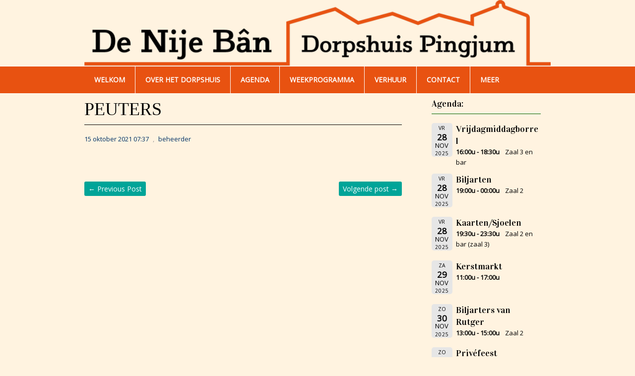

--- FILE ---
content_type: text/html; charset=UTF-8
request_url: https://www.dorpshuispingjum.nl/agenda/peuters-29/
body_size: 7794
content:
<!DOCTYPE html PUBLIC "-//W3C//DTD XHTML 1.0 Transitional//EN" "http://www.w3.org/TR/xhtml1/DTD/xhtml1-transitional.dtd">
<html xmlns="http://www.w3.org/1999/xhtml" lang="nl-NL">
<head profile="http://gmpg.org/xfn/11">
<meta http-equiv="Content-Type" content="text/html; charset=UTF-8" />
<title>Peuters | Dorpshuis Pingjum</title>
<link rel="stylesheet" href="https://usercontent.one/wp/www.dorpshuispingjum.nl/wp-content/themes/dorpshuis/style.css?media=1761382937" type="text/css" media="all" />
<link rel="pingback" href="https://www.dorpshuispingjum.nl/xmlrpc.php" />
<meta name='robots' content='max-image-preview:large' />
	<style>img:is([sizes="auto" i], [sizes^="auto," i]) { contain-intrinsic-size: 3000px 1500px }</style>
	<link rel='dns-prefetch' href='//fonts.googleapis.com' />
<link rel="alternate" type="application/rss+xml" title="Dorpshuis Pingjum &raquo; feed" href="https://www.dorpshuispingjum.nl/feed/" />
<link rel="alternate" type="application/rss+xml" title="Dorpshuis Pingjum &raquo; reacties feed" href="https://www.dorpshuispingjum.nl/comments/feed/" />
<script type="text/javascript">
/* <![CDATA[ */
window._wpemojiSettings = {"baseUrl":"https:\/\/s.w.org\/images\/core\/emoji\/16.0.1\/72x72\/","ext":".png","svgUrl":"https:\/\/s.w.org\/images\/core\/emoji\/16.0.1\/svg\/","svgExt":".svg","source":{"concatemoji":"https:\/\/www.dorpshuispingjum.nl\/wp-includes\/js\/wp-emoji-release.min.js?ver=6.8.3"}};
/*! This file is auto-generated */
!function(s,n){var o,i,e;function c(e){try{var t={supportTests:e,timestamp:(new Date).valueOf()};sessionStorage.setItem(o,JSON.stringify(t))}catch(e){}}function p(e,t,n){e.clearRect(0,0,e.canvas.width,e.canvas.height),e.fillText(t,0,0);var t=new Uint32Array(e.getImageData(0,0,e.canvas.width,e.canvas.height).data),a=(e.clearRect(0,0,e.canvas.width,e.canvas.height),e.fillText(n,0,0),new Uint32Array(e.getImageData(0,0,e.canvas.width,e.canvas.height).data));return t.every(function(e,t){return e===a[t]})}function u(e,t){e.clearRect(0,0,e.canvas.width,e.canvas.height),e.fillText(t,0,0);for(var n=e.getImageData(16,16,1,1),a=0;a<n.data.length;a++)if(0!==n.data[a])return!1;return!0}function f(e,t,n,a){switch(t){case"flag":return n(e,"\ud83c\udff3\ufe0f\u200d\u26a7\ufe0f","\ud83c\udff3\ufe0f\u200b\u26a7\ufe0f")?!1:!n(e,"\ud83c\udde8\ud83c\uddf6","\ud83c\udde8\u200b\ud83c\uddf6")&&!n(e,"\ud83c\udff4\udb40\udc67\udb40\udc62\udb40\udc65\udb40\udc6e\udb40\udc67\udb40\udc7f","\ud83c\udff4\u200b\udb40\udc67\u200b\udb40\udc62\u200b\udb40\udc65\u200b\udb40\udc6e\u200b\udb40\udc67\u200b\udb40\udc7f");case"emoji":return!a(e,"\ud83e\udedf")}return!1}function g(e,t,n,a){var r="undefined"!=typeof WorkerGlobalScope&&self instanceof WorkerGlobalScope?new OffscreenCanvas(300,150):s.createElement("canvas"),o=r.getContext("2d",{willReadFrequently:!0}),i=(o.textBaseline="top",o.font="600 32px Arial",{});return e.forEach(function(e){i[e]=t(o,e,n,a)}),i}function t(e){var t=s.createElement("script");t.src=e,t.defer=!0,s.head.appendChild(t)}"undefined"!=typeof Promise&&(o="wpEmojiSettingsSupports",i=["flag","emoji"],n.supports={everything:!0,everythingExceptFlag:!0},e=new Promise(function(e){s.addEventListener("DOMContentLoaded",e,{once:!0})}),new Promise(function(t){var n=function(){try{var e=JSON.parse(sessionStorage.getItem(o));if("object"==typeof e&&"number"==typeof e.timestamp&&(new Date).valueOf()<e.timestamp+604800&&"object"==typeof e.supportTests)return e.supportTests}catch(e){}return null}();if(!n){if("undefined"!=typeof Worker&&"undefined"!=typeof OffscreenCanvas&&"undefined"!=typeof URL&&URL.createObjectURL&&"undefined"!=typeof Blob)try{var e="postMessage("+g.toString()+"("+[JSON.stringify(i),f.toString(),p.toString(),u.toString()].join(",")+"));",a=new Blob([e],{type:"text/javascript"}),r=new Worker(URL.createObjectURL(a),{name:"wpTestEmojiSupports"});return void(r.onmessage=function(e){c(n=e.data),r.terminate(),t(n)})}catch(e){}c(n=g(i,f,p,u))}t(n)}).then(function(e){for(var t in e)n.supports[t]=e[t],n.supports.everything=n.supports.everything&&n.supports[t],"flag"!==t&&(n.supports.everythingExceptFlag=n.supports.everythingExceptFlag&&n.supports[t]);n.supports.everythingExceptFlag=n.supports.everythingExceptFlag&&!n.supports.flag,n.DOMReady=!1,n.readyCallback=function(){n.DOMReady=!0}}).then(function(){return e}).then(function(){var e;n.supports.everything||(n.readyCallback(),(e=n.source||{}).concatemoji?t(e.concatemoji):e.wpemoji&&e.twemoji&&(t(e.twemoji),t(e.wpemoji)))}))}((window,document),window._wpemojiSettings);
/* ]]> */
</script>
<link rel='stylesheet' id='embed-pdf-viewer-css' href='https://usercontent.one/wp/www.dorpshuispingjum.nl/wp-content/plugins/embed-pdf-viewer/css/embed-pdf-viewer.css?ver=2.4.6&media=1761382937' type='text/css' media='screen' />
<style id='wp-emoji-styles-inline-css' type='text/css'>

	img.wp-smiley, img.emoji {
		display: inline !important;
		border: none !important;
		box-shadow: none !important;
		height: 1em !important;
		width: 1em !important;
		margin: 0 0.07em !important;
		vertical-align: -0.1em !important;
		background: none !important;
		padding: 0 !important;
	}
</style>
<link rel='stylesheet' id='wp-block-library-css' href='https://www.dorpshuispingjum.nl/wp-includes/css/dist/block-library/style.min.css?ver=6.8.3' type='text/css' media='all' />
<style id='classic-theme-styles-inline-css' type='text/css'>
/*! This file is auto-generated */
.wp-block-button__link{color:#fff;background-color:#32373c;border-radius:9999px;box-shadow:none;text-decoration:none;padding:calc(.667em + 2px) calc(1.333em + 2px);font-size:1.125em}.wp-block-file__button{background:#32373c;color:#fff;text-decoration:none}
</style>
<link rel='stylesheet' id='gutenberg-pdfjs-css' href='https://usercontent.one/wp/www.dorpshuispingjum.nl/wp-content/plugins/pdfjs-viewer-shortcode/inc/../blocks/dist/style.css?ver=2.2.3&media=1761382937' type='text/css' media='all' />
<style id='pdfemb-pdf-embedder-viewer-style-inline-css' type='text/css'>
.wp-block-pdfemb-pdf-embedder-viewer{max-width:none}

</style>
<style id='global-styles-inline-css' type='text/css'>
:root{--wp--preset--aspect-ratio--square: 1;--wp--preset--aspect-ratio--4-3: 4/3;--wp--preset--aspect-ratio--3-4: 3/4;--wp--preset--aspect-ratio--3-2: 3/2;--wp--preset--aspect-ratio--2-3: 2/3;--wp--preset--aspect-ratio--16-9: 16/9;--wp--preset--aspect-ratio--9-16: 9/16;--wp--preset--color--black: #000000;--wp--preset--color--cyan-bluish-gray: #abb8c3;--wp--preset--color--white: #ffffff;--wp--preset--color--pale-pink: #f78da7;--wp--preset--color--vivid-red: #cf2e2e;--wp--preset--color--luminous-vivid-orange: #ff6900;--wp--preset--color--luminous-vivid-amber: #fcb900;--wp--preset--color--light-green-cyan: #7bdcb5;--wp--preset--color--vivid-green-cyan: #00d084;--wp--preset--color--pale-cyan-blue: #8ed1fc;--wp--preset--color--vivid-cyan-blue: #0693e3;--wp--preset--color--vivid-purple: #9b51e0;--wp--preset--gradient--vivid-cyan-blue-to-vivid-purple: linear-gradient(135deg,rgba(6,147,227,1) 0%,rgb(155,81,224) 100%);--wp--preset--gradient--light-green-cyan-to-vivid-green-cyan: linear-gradient(135deg,rgb(122,220,180) 0%,rgb(0,208,130) 100%);--wp--preset--gradient--luminous-vivid-amber-to-luminous-vivid-orange: linear-gradient(135deg,rgba(252,185,0,1) 0%,rgba(255,105,0,1) 100%);--wp--preset--gradient--luminous-vivid-orange-to-vivid-red: linear-gradient(135deg,rgba(255,105,0,1) 0%,rgb(207,46,46) 100%);--wp--preset--gradient--very-light-gray-to-cyan-bluish-gray: linear-gradient(135deg,rgb(238,238,238) 0%,rgb(169,184,195) 100%);--wp--preset--gradient--cool-to-warm-spectrum: linear-gradient(135deg,rgb(74,234,220) 0%,rgb(151,120,209) 20%,rgb(207,42,186) 40%,rgb(238,44,130) 60%,rgb(251,105,98) 80%,rgb(254,248,76) 100%);--wp--preset--gradient--blush-light-purple: linear-gradient(135deg,rgb(255,206,236) 0%,rgb(152,150,240) 100%);--wp--preset--gradient--blush-bordeaux: linear-gradient(135deg,rgb(254,205,165) 0%,rgb(254,45,45) 50%,rgb(107,0,62) 100%);--wp--preset--gradient--luminous-dusk: linear-gradient(135deg,rgb(255,203,112) 0%,rgb(199,81,192) 50%,rgb(65,88,208) 100%);--wp--preset--gradient--pale-ocean: linear-gradient(135deg,rgb(255,245,203) 0%,rgb(182,227,212) 50%,rgb(51,167,181) 100%);--wp--preset--gradient--electric-grass: linear-gradient(135deg,rgb(202,248,128) 0%,rgb(113,206,126) 100%);--wp--preset--gradient--midnight: linear-gradient(135deg,rgb(2,3,129) 0%,rgb(40,116,252) 100%);--wp--preset--font-size--small: 13px;--wp--preset--font-size--medium: 20px;--wp--preset--font-size--large: 36px;--wp--preset--font-size--x-large: 42px;--wp--preset--spacing--20: 0.44rem;--wp--preset--spacing--30: 0.67rem;--wp--preset--spacing--40: 1rem;--wp--preset--spacing--50: 1.5rem;--wp--preset--spacing--60: 2.25rem;--wp--preset--spacing--70: 3.38rem;--wp--preset--spacing--80: 5.06rem;--wp--preset--shadow--natural: 6px 6px 9px rgba(0, 0, 0, 0.2);--wp--preset--shadow--deep: 12px 12px 50px rgba(0, 0, 0, 0.4);--wp--preset--shadow--sharp: 6px 6px 0px rgba(0, 0, 0, 0.2);--wp--preset--shadow--outlined: 6px 6px 0px -3px rgba(255, 255, 255, 1), 6px 6px rgba(0, 0, 0, 1);--wp--preset--shadow--crisp: 6px 6px 0px rgba(0, 0, 0, 1);}:where(.is-layout-flex){gap: 0.5em;}:where(.is-layout-grid){gap: 0.5em;}body .is-layout-flex{display: flex;}.is-layout-flex{flex-wrap: wrap;align-items: center;}.is-layout-flex > :is(*, div){margin: 0;}body .is-layout-grid{display: grid;}.is-layout-grid > :is(*, div){margin: 0;}:where(.wp-block-columns.is-layout-flex){gap: 2em;}:where(.wp-block-columns.is-layout-grid){gap: 2em;}:where(.wp-block-post-template.is-layout-flex){gap: 1.25em;}:where(.wp-block-post-template.is-layout-grid){gap: 1.25em;}.has-black-color{color: var(--wp--preset--color--black) !important;}.has-cyan-bluish-gray-color{color: var(--wp--preset--color--cyan-bluish-gray) !important;}.has-white-color{color: var(--wp--preset--color--white) !important;}.has-pale-pink-color{color: var(--wp--preset--color--pale-pink) !important;}.has-vivid-red-color{color: var(--wp--preset--color--vivid-red) !important;}.has-luminous-vivid-orange-color{color: var(--wp--preset--color--luminous-vivid-orange) !important;}.has-luminous-vivid-amber-color{color: var(--wp--preset--color--luminous-vivid-amber) !important;}.has-light-green-cyan-color{color: var(--wp--preset--color--light-green-cyan) !important;}.has-vivid-green-cyan-color{color: var(--wp--preset--color--vivid-green-cyan) !important;}.has-pale-cyan-blue-color{color: var(--wp--preset--color--pale-cyan-blue) !important;}.has-vivid-cyan-blue-color{color: var(--wp--preset--color--vivid-cyan-blue) !important;}.has-vivid-purple-color{color: var(--wp--preset--color--vivid-purple) !important;}.has-black-background-color{background-color: var(--wp--preset--color--black) !important;}.has-cyan-bluish-gray-background-color{background-color: var(--wp--preset--color--cyan-bluish-gray) !important;}.has-white-background-color{background-color: var(--wp--preset--color--white) !important;}.has-pale-pink-background-color{background-color: var(--wp--preset--color--pale-pink) !important;}.has-vivid-red-background-color{background-color: var(--wp--preset--color--vivid-red) !important;}.has-luminous-vivid-orange-background-color{background-color: var(--wp--preset--color--luminous-vivid-orange) !important;}.has-luminous-vivid-amber-background-color{background-color: var(--wp--preset--color--luminous-vivid-amber) !important;}.has-light-green-cyan-background-color{background-color: var(--wp--preset--color--light-green-cyan) !important;}.has-vivid-green-cyan-background-color{background-color: var(--wp--preset--color--vivid-green-cyan) !important;}.has-pale-cyan-blue-background-color{background-color: var(--wp--preset--color--pale-cyan-blue) !important;}.has-vivid-cyan-blue-background-color{background-color: var(--wp--preset--color--vivid-cyan-blue) !important;}.has-vivid-purple-background-color{background-color: var(--wp--preset--color--vivid-purple) !important;}.has-black-border-color{border-color: var(--wp--preset--color--black) !important;}.has-cyan-bluish-gray-border-color{border-color: var(--wp--preset--color--cyan-bluish-gray) !important;}.has-white-border-color{border-color: var(--wp--preset--color--white) !important;}.has-pale-pink-border-color{border-color: var(--wp--preset--color--pale-pink) !important;}.has-vivid-red-border-color{border-color: var(--wp--preset--color--vivid-red) !important;}.has-luminous-vivid-orange-border-color{border-color: var(--wp--preset--color--luminous-vivid-orange) !important;}.has-luminous-vivid-amber-border-color{border-color: var(--wp--preset--color--luminous-vivid-amber) !important;}.has-light-green-cyan-border-color{border-color: var(--wp--preset--color--light-green-cyan) !important;}.has-vivid-green-cyan-border-color{border-color: var(--wp--preset--color--vivid-green-cyan) !important;}.has-pale-cyan-blue-border-color{border-color: var(--wp--preset--color--pale-cyan-blue) !important;}.has-vivid-cyan-blue-border-color{border-color: var(--wp--preset--color--vivid-cyan-blue) !important;}.has-vivid-purple-border-color{border-color: var(--wp--preset--color--vivid-purple) !important;}.has-vivid-cyan-blue-to-vivid-purple-gradient-background{background: var(--wp--preset--gradient--vivid-cyan-blue-to-vivid-purple) !important;}.has-light-green-cyan-to-vivid-green-cyan-gradient-background{background: var(--wp--preset--gradient--light-green-cyan-to-vivid-green-cyan) !important;}.has-luminous-vivid-amber-to-luminous-vivid-orange-gradient-background{background: var(--wp--preset--gradient--luminous-vivid-amber-to-luminous-vivid-orange) !important;}.has-luminous-vivid-orange-to-vivid-red-gradient-background{background: var(--wp--preset--gradient--luminous-vivid-orange-to-vivid-red) !important;}.has-very-light-gray-to-cyan-bluish-gray-gradient-background{background: var(--wp--preset--gradient--very-light-gray-to-cyan-bluish-gray) !important;}.has-cool-to-warm-spectrum-gradient-background{background: var(--wp--preset--gradient--cool-to-warm-spectrum) !important;}.has-blush-light-purple-gradient-background{background: var(--wp--preset--gradient--blush-light-purple) !important;}.has-blush-bordeaux-gradient-background{background: var(--wp--preset--gradient--blush-bordeaux) !important;}.has-luminous-dusk-gradient-background{background: var(--wp--preset--gradient--luminous-dusk) !important;}.has-pale-ocean-gradient-background{background: var(--wp--preset--gradient--pale-ocean) !important;}.has-electric-grass-gradient-background{background: var(--wp--preset--gradient--electric-grass) !important;}.has-midnight-gradient-background{background: var(--wp--preset--gradient--midnight) !important;}.has-small-font-size{font-size: var(--wp--preset--font-size--small) !important;}.has-medium-font-size{font-size: var(--wp--preset--font-size--medium) !important;}.has-large-font-size{font-size: var(--wp--preset--font-size--large) !important;}.has-x-large-font-size{font-size: var(--wp--preset--font-size--x-large) !important;}
:where(.wp-block-post-template.is-layout-flex){gap: 1.25em;}:where(.wp-block-post-template.is-layout-grid){gap: 1.25em;}
:where(.wp-block-columns.is-layout-flex){gap: 2em;}:where(.wp-block-columns.is-layout-grid){gap: 2em;}
:root :where(.wp-block-pullquote){font-size: 1.5em;line-height: 1.6;}
</style>
<link rel='stylesheet' id='vortex-css-960-css' href='https://usercontent.one/wp/www.dorpshuispingjum.nl/wp-content/themes/vortex/lib/css/960.css?ver=6.8.3&media=1761382937' type='text/css' media='all' />
<link rel='stylesheet' id='vortex-google-fonts-css' href='https://fonts.googleapis.com/css?family=Open+Sans%7CVidaloka&#038;ver=6.8.3' type='text/css' media='all' />
<link rel='stylesheet' id='tablepress-default-css' href='https://usercontent.one/wp/www.dorpshuispingjum.nl/wp-content/plugins/tablepress/css/build/default.css?ver=3.2.5&media=1761382937' type='text/css' media='all' />
<link rel='stylesheet' id='event-list-css' href='https://usercontent.one/wp/www.dorpshuispingjum.nl/wp-content/plugins/event-list/includes/css/event-list.css?ver=1.0&media=1761382937' type='text/css' media='all' />
<script type="text/javascript" id="jquery-core-js-extra">
/* <![CDATA[ */
var SDT_DATA = {"ajaxurl":"https:\/\/www.dorpshuispingjum.nl\/wp-admin\/admin-ajax.php","siteUrl":"https:\/\/www.dorpshuispingjum.nl\/","pluginsUrl":"https:\/\/www.dorpshuispingjum.nl\/wp-content\/plugins","isAdmin":""};
/* ]]> */
</script>
<script type="text/javascript" src="https://www.dorpshuispingjum.nl/wp-includes/js/jquery/jquery.min.js?ver=3.7.1" id="jquery-core-js"></script>
<script type="text/javascript" src="https://www.dorpshuispingjum.nl/wp-includes/js/jquery/jquery-migrate.min.js?ver=3.4.1" id="jquery-migrate-js"></script>
<script type="text/javascript" src="https://www.dorpshuispingjum.nl/wp-includes/js/tinymce/tinymce.min.js?ver=49110-20250317" id="wp-tinymce-root-js"></script>
<script type="text/javascript" src="https://www.dorpshuispingjum.nl/wp-includes/js/tinymce/plugins/compat3x/plugin.min.js?ver=49110-20250317" id="wp-tinymce-js"></script>
<link rel="https://api.w.org/" href="https://www.dorpshuispingjum.nl/wp-json/" /><link rel="EditURI" type="application/rsd+xml" title="RSD" href="https://www.dorpshuispingjum.nl/xmlrpc.php?rsd" />
<meta name="generator" content="WordPress 6.8.3" />
<link rel="canonical" href="https://www.dorpshuispingjum.nl/agenda/peuters-29/" />
<link rel='shortlink' href='https://www.dorpshuispingjum.nl/?p=1664' />
<link rel="alternate" title="oEmbed (JSON)" type="application/json+oembed" href="https://www.dorpshuispingjum.nl/wp-json/oembed/1.0/embed?url=https%3A%2F%2Fwww.dorpshuispingjum.nl%2Fagenda%2Fpeuters-29%2F" />
<link rel="alternate" title="oEmbed (XML)" type="text/xml+oembed" href="https://www.dorpshuispingjum.nl/wp-json/oembed/1.0/embed?url=https%3A%2F%2Fwww.dorpshuispingjum.nl%2Fagenda%2Fpeuters-29%2F&#038;format=xml" />
<style>[class*=" icon-oc-"],[class^=icon-oc-]{speak:none;font-style:normal;font-weight:400;font-variant:normal;text-transform:none;line-height:1;-webkit-font-smoothing:antialiased;-moz-osx-font-smoothing:grayscale}.icon-oc-one-com-white-32px-fill:before{content:"901"}.icon-oc-one-com:before{content:"900"}#one-com-icon,.toplevel_page_onecom-wp .wp-menu-image{speak:none;display:flex;align-items:center;justify-content:center;text-transform:none;line-height:1;-webkit-font-smoothing:antialiased;-moz-osx-font-smoothing:grayscale}.onecom-wp-admin-bar-item>a,.toplevel_page_onecom-wp>.wp-menu-name{font-size:16px;font-weight:400;line-height:1}.toplevel_page_onecom-wp>.wp-menu-name img{width:69px;height:9px;}.wp-submenu-wrap.wp-submenu>.wp-submenu-head>img{width:88px;height:auto}.onecom-wp-admin-bar-item>a img{height:7px!important}.onecom-wp-admin-bar-item>a img,.toplevel_page_onecom-wp>.wp-menu-name img{opacity:.8}.onecom-wp-admin-bar-item.hover>a img,.toplevel_page_onecom-wp.wp-has-current-submenu>.wp-menu-name img,li.opensub>a.toplevel_page_onecom-wp>.wp-menu-name img{opacity:1}#one-com-icon:before,.onecom-wp-admin-bar-item>a:before,.toplevel_page_onecom-wp>.wp-menu-image:before{content:'';position:static!important;background-color:rgba(240,245,250,.4);border-radius:102px;width:18px;height:18px;padding:0!important}.onecom-wp-admin-bar-item>a:before{width:14px;height:14px}.onecom-wp-admin-bar-item.hover>a:before,.toplevel_page_onecom-wp.opensub>a>.wp-menu-image:before,.toplevel_page_onecom-wp.wp-has-current-submenu>.wp-menu-image:before{background-color:#76b82a}.onecom-wp-admin-bar-item>a{display:inline-flex!important;align-items:center;justify-content:center}#one-com-logo-wrapper{font-size:4em}#one-com-icon{vertical-align:middle}.imagify-welcome{display:none !important;}</style><!-- Analytics by WP Statistics - https://wp-statistics.com -->
<style type="text/css" id="custom-background-css">
body.custom-background { background-color: #fff3e0; }
</style>
	<link rel="icon" href="https://usercontent.one/wp/www.dorpshuispingjum.nl/wp-content/uploads/2023/03/cropped-Flavicon-Dorpshuis-2023-32x32.jpg?media=1761382937" sizes="32x32" />
<link rel="icon" href="https://usercontent.one/wp/www.dorpshuispingjum.nl/wp-content/uploads/2023/03/cropped-Flavicon-Dorpshuis-2023-192x192.jpg?media=1761382937" sizes="192x192" />
<link rel="apple-touch-icon" href="https://usercontent.one/wp/www.dorpshuispingjum.nl/wp-content/uploads/2023/03/cropped-Flavicon-Dorpshuis-2023-180x180.jpg?media=1761382937" />
<meta name="msapplication-TileImage" content="https://usercontent.one/wp/www.dorpshuispingjum.nl/wp-content/uploads/2023/03/cropped-Flavicon-Dorpshuis-2023-270x270.jpg?media=1761382937" />
</head>
<body class="wp-singular el_events-template-default single single-el_events postid-1664 custom-background wp-theme-vortex wp-child-theme-dorpshuis">
<div class="wrapper">  
  <div id="header">  
      
      <div class="container_16 container_header_top clearfix">
        <div class="grid_16">
		  <div id="headimg">

    
  <div id="logo-image">
    <a href="https://www.dorpshuispingjum.nl/"><img src="https://usercontent.one/wp/www.dorpshuispingjum.nl/wp-content/uploads/2023/03/Logo_Dorpshuis-Pingjum-HEADER-website.png?media=1761382937" width="850" height="120" alt="Dorpshuis Pingjum" /></a>
  </div><!-- end of #logo -->
  
  
</div>        </div>
      </div>
      
      <div id="nav">
        <div class="container_16 clearfix">
          <div class="grid_16">
            <div class="menu clearfix"><ul id="menu-menu-2023" class="sf-menu"><li id="menu-item-3689" class="menu-item menu-item-type-custom menu-item-object-custom menu-item-home menu-item-3689"><a href="https://www.dorpshuispingjum.nl/">WELKOM</a></li>
<li id="menu-item-3596" class="menu-item menu-item-type-post_type menu-item-object-page menu-item-3596"><a href="https://www.dorpshuispingjum.nl/over-het-dorpshuis/">Over het dorpshuis</a></li>
<li id="menu-item-3597" class="menu-item menu-item-type-post_type menu-item-object-page menu-item-3597"><a href="https://www.dorpshuispingjum.nl/agenda-2-2/">AGENDA</a></li>
<li id="menu-item-3598" class="menu-item menu-item-type-post_type menu-item-object-page menu-item-3598"><a href="https://www.dorpshuispingjum.nl/vaste-activiteiten/">WEEKPROGRAMMA</a></li>
<li id="menu-item-3599" class="menu-item menu-item-type-post_type menu-item-object-page menu-item-3599"><a href="https://www.dorpshuispingjum.nl/vemogelijkheden/">Verhuur</a></li>
<li id="menu-item-3600" class="menu-item menu-item-type-post_type menu-item-object-page menu-item-3600"><a href="https://www.dorpshuispingjum.nl/contact/">Contact</a></li>
<li id="menu-item-3601" class="menu-item menu-item-type-post_type menu-item-object-page menu-item-3601"><a href="https://www.dorpshuispingjum.nl/meer/">Meer</a></li>
</ul></div>          </div>
        </div>
      </div>      
  
  </div>
<div class="container_16 clearfix">
  
  <div class="grid_11">
    <div id="content">	  
	  
	        
                
          <div id="post-1664" class="post-1664 el_events type-el_events status-publish hentry">
  
  <h1 class="entry-title entry-title-single">Peuters</h1>
  
  <div class="entry-meta">    
	<span class="entry-date" title="15 oktober 2021 07:37"><a href="https://www.dorpshuispingjum.nl/agenda/peuters-29/" title="Peuters" rel="bookmark">15 oktober 2021 07:37</a></span><span class="entry-meta-sep"> , </span><span class="entry-author author vcard"><a href="https://www.dorpshuispingjum.nl/author/admin/" title="by beheerder" rel="author">beheerder</a></span>  </div><!-- .entry-meta -->
  
  <div class="entry-content clearfix">
  	  </div> <!-- end .entry-content -->
  
    
  <div class="entry-meta-bottom">
    </div><!-- .entry-meta -->

</div> <!-- end #post-1664 .post_class -->

 

<div id="comments" class="grid_inside">
  
  
  
  
</div><!-- #comments -->        
              
            
      <div id="loop-nav-singlular-post" class="clearfix">
  <h3 class="assistive-text">Post Navigation</h3>
  <div class="loop-nav-previous grid_6 alpha">
    <a href="https://www.dorpshuispingjum.nl/agenda/peuters-28/" rel="prev"><span class="meta-nav">&larr;</span> Previous Post</a>  </div>
  <div class="loop-nav-next grid_5 omega">
	<a href="https://www.dorpshuispingjum.nl/agenda/peuters-30/" rel="next">Volgende post <span class="meta-nav">&rarr;</span></a>  </div>
</div><!-- end #loop-nav-singular-post -->
    
    </div> <!-- end #content -->
  </div> <!-- end .grid_11 -->
  
  <div class="grid_5">
  <div id="sidebar">
  
	<div id="event_list_widget-5" class="widget widget_event_list_widget widget-widget_event_list_widget clearfix"><div class="widget-wrap widget-inside"><h3 class="widget-title">Agenda:</h3>
				<div class="event-list">
				<ul class="event-list-view">
			 	<li class="event ">
					<div class="event-date single-date"><div class="startdate"><div class="event-weekday">vr</div><div class="event-day">28</div><div class="event-month">nov</div><div class="event-year">2025</div></div></div>
					<div class="event-info single-day"><div class="event-title"><h3>Vrijdagmiddagborrel</h3></div><span class="event-time">16:00u - 18:30u</span><span class="event-location">Zaal 3 en bar</span></div>
				</li>
			 	<li class="event ">
					<div class="event-date single-date"><div class="startdate"><div class="event-weekday">vr</div><div class="event-day">28</div><div class="event-month">nov</div><div class="event-year">2025</div></div></div>
					<div class="event-info single-day"><div class="event-title"><h3>Biljarten</h3></div><span class="event-time">19:00u - 00:00u</span><span class="event-location">Zaal 2</span></div>
				</li>
			 	<li class="event ">
					<div class="event-date single-date"><div class="startdate"><div class="event-weekday">vr</div><div class="event-day">28</div><div class="event-month">nov</div><div class="event-year">2025</div></div></div>
					<div class="event-info single-day"><div class="event-title"><h3>Kaarten/Sjoelen</h3></div><span class="event-time">19:30u - 23:30u</span><span class="event-location">Zaal 2 en bar (zaal 3)</span></div>
				</li>
			 	<li class="event ">
					<div class="event-date single-date"><div class="startdate"><div class="event-weekday">za</div><div class="event-day">29</div><div class="event-month">nov</div><div class="event-year">2025</div></div></div>
					<div class="event-info single-day"><div class="event-title"><h3>Kerstmarkt</h3></div><span class="event-time">11:00u - 17:00u</span></div>
				</li>
			 	<li class="event ">
					<div class="event-date single-date"><div class="startdate"><div class="event-weekday">zo</div><div class="event-day">30</div><div class="event-month">nov</div><div class="event-year">2025</div></div></div>
					<div class="event-info single-day"><div class="event-title"><h3>Biljarters van Rutger</h3></div><span class="event-time">13:00u - 15:00u</span><span class="event-location">Zaal 2</span></div>
				</li>
			 	<li class="event ">
					<div class="event-date single-date"><div class="startdate"><div class="event-weekday">zo</div><div class="event-day">30</div><div class="event-month">nov</div><div class="event-year">2025</div></div></div>
					<div class="event-info single-day"><div class="event-title"><h3>Privéfeest</h3></div><span class="event-time">16:00u - 20:00u</span><span class="event-location">Zaal 2</span></div>
				</li>
			 	<li class="event ">
					<div class="event-date single-date"><div class="startdate"><div class="event-weekday">ma</div><div class="event-day">01</div><div class="event-month">dec</div><div class="event-year">2025</div></div></div>
					<div class="event-info single-day"><div class="event-title"><h3>Spaanse les</h3></div><span class="event-time">14:00u - 16:00u</span><span class="event-location">Zaal 2</span></div>
				</li>
			 	<li class="event ">
					<div class="event-date single-date"><div class="startdate"><div class="event-weekday">ma</div><div class="event-day">01</div><div class="event-month">dec</div><div class="event-year">2025</div></div></div>
					<div class="event-info single-day"><div class="event-title"><h3>Leesclub</h3></div><span class="event-time">20:00u - 22:00u</span><span class="event-location">Zaal 3 (bar)</span></div>
				</li>
			 	<li class="event ">
					<div class="event-date single-date"><div class="startdate"><div class="event-weekday">wo</div><div class="event-day">03</div><div class="event-month">dec</div><div class="event-year">2025</div></div></div>
					<div class="event-info single-day"><div class="event-title"><h3>Eetgroep</h3></div><span class="event-time">16:00u - 21:00u</span><span class="event-location">Zaal 3 (bar) en zaal 2</span></div>
				</li>
			 	<li class="event ">
					<div class="event-date single-date"><div class="startdate"><div class="event-weekday">do</div><div class="event-day">04</div><div class="event-month">dec</div><div class="event-year">2025</div></div></div>
					<div class="event-info single-day"><div class="event-title"><h3>Fryskeles</h3></div><span class="event-time">13:00u - 15:00u</span><span class="event-location">Zaal 2</span></div>
				</li>
			 	<li class="event ">
					<div class="event-date single-date"><div class="startdate"><div class="event-weekday">do</div><div class="event-day">04</div><div class="event-month">dec</div><div class="event-year">2025</div></div></div>
					<div class="event-info single-day"><div class="event-title"><h3>Harmonie</h3></div><span class="event-time">19:30u - 22:00u</span><span class="event-location">Gymzaal</span></div>
				</li>
			 	<li class="event ">
					<div class="event-date single-date"><div class="startdate"><div class="event-weekday">vr</div><div class="event-day">05</div><div class="event-month">dec</div><div class="event-year">2025</div></div></div>
					<div class="event-info single-day"><div class="event-title"><h3>Vrijdagmiddagborrel</h3></div><span class="event-time">16:00u - 18:30u</span><span class="event-location">Zaal 3 en bar</span></div>
				</li>
			 	<li class="event ">
					<div class="event-date single-date"><div class="startdate"><div class="event-weekday">vr</div><div class="event-day">05</div><div class="event-month">dec</div><div class="event-year">2025</div></div></div>
					<div class="event-info single-day"><div class="event-title"><h3>Biljarten</h3></div><span class="event-time">19:00u - 00:00u</span><span class="event-location">Zaal 2</span></div>
				</li>
			 	<li class="event ">
					<div class="event-date single-date"><div class="startdate"><div class="event-weekday">za</div><div class="event-day">06</div><div class="event-month">dec</div><div class="event-year">2025</div></div></div>
					<div class="event-info single-day"><div class="event-title"><h3>- OPTIE -</h3></div><span class="event-time">14:00u - 18:00u</span><span class="event-location">Zaal 2</span></div>
				</li>
			 	<li class="event ">
					<div class="event-date single-date"><div class="startdate"><div class="event-weekday">zo</div><div class="event-day">07</div><div class="event-month">dec</div><div class="event-year">2025</div></div></div>
					<div class="event-info single-day"><div class="event-title"><h3>PingPop</h3></div><span class="event-time">10:00u - 16:00u</span><span class="event-location">Zaal 1 (gymzaal) en zaal 2</span></div>
				</li>
			 	<li class="event ">
					<div class="event-date single-date"><div class="startdate"><div class="event-weekday">ma</div><div class="event-day">08</div><div class="event-month">dec</div><div class="event-year">2025</div></div></div>
					<div class="event-info single-day"><div class="event-title"><h3>Biljarten (besloten)</h3></div><span class="event-time">14:00u - 16:00u</span><span class="event-location">Zaal 2</span></div>
				</li>
			 	<li class="event ">
					<div class="event-date single-date"><div class="startdate"><div class="event-weekday">ma</div><div class="event-day">08</div><div class="event-month">dec</div><div class="event-year">2025</div></div></div>
					<div class="event-info single-day"><div class="event-title"><h3>Halsbânsjongers</h3></div><span class="event-time">19:30u - 21:30u</span><span class="event-location">Zaal 2</span></div>
				</li>
			 	<li class="event ">
					<div class="event-date single-date"><div class="startdate"><div class="event-weekday">wo</div><div class="event-day">10</div><div class="event-month">dec</div><div class="event-year">2025</div></div></div>
					<div class="event-info single-day"><div class="event-title"><h3>Snackmiddag</h3></div><span class="event-time">17:00u - 18:30u</span><span class="event-location">Zaal 3 en bar</span></div>
				</li>
			 	<li class="event ">
					<div class="event-date single-date"><div class="startdate"><div class="event-weekday">wo</div><div class="event-day">10</div><div class="event-month">dec</div><div class="event-year">2025</div></div></div>
					<div class="event-info single-day"><div class="event-title"><h3>Dames- en Herensoos</h3></div><span class="event-time">19:30u - 23:00u</span><span class="event-location">Zaal 3 (bar)</span></div>
				</li>
			 	<li class="event ">
					<div class="event-date single-date"><div class="startdate"><div class="event-weekday">wo</div><div class="event-day">10</div><div class="event-month">dec</div><div class="event-year">2025</div></div></div>
					<div class="event-info single-day"><div class="event-title"><h3>Dames- en Herensoos</h3></div><span class="event-time">19:30u - 23:00u</span><span class="event-location">Zaal 3 (bar)</span></div>
				</li></ul>
				</div></div></div><div id="block-3" class="widget widget_block widget-widget_block clearfix"><div class="widget-wrap widget-inside">
<blockquote class="wp-block-quote is-layout-flow wp-block-quote-is-layout-flow">
<p></p>
</blockquote>
</div></div>  
  </div> <!-- end #sidebar -->
</div>  <!-- end .grid_5 -->
</div> <!-- end .container_16 -->
  
  <div id="footer">
    <div class="container_16">
      <div class="grid_5">
  Copyright 2019 - <a href="http://www.dorpshuispingjum.nl/">Dorpshuis Pingjum</a></div>
<div class="grid_11">
  Vortex Theme by <a href="http://wpvortex.com/" title="WPVortex">WPVortex</a> &sdot; <a href="http://wordpress.org/" title="WordPress">WordPress</a>
</div>
    </div>
  </div>

</div> <!-- end .wrapper -->
<script type="speculationrules">
{"prefetch":[{"source":"document","where":{"and":[{"href_matches":"\/*"},{"not":{"href_matches":["\/wp-*.php","\/wp-admin\/*","\/wp-content\/uploads\/*","\/wp-content\/*","\/wp-content\/plugins\/*","\/wp-content\/themes\/dorpshuis\/*","\/wp-content\/themes\/vortex\/*","\/*\\?(.+)"]}},{"not":{"selector_matches":"a[rel~=\"nofollow\"]"}},{"not":{"selector_matches":".no-prefetch, .no-prefetch a"}}]},"eagerness":"conservative"}]}
</script>

<script type="text/javascript" src="https://usercontent.one/wp/www.dorpshuispingjum.nl/wp-content/plugins/data-tables-generator-by-supsystic/app/assets/js/dtgsnonce.js?ver=0.01&media=1761382937" id="dtgs_nonce_frontend-js"></script>
<script type="text/javascript" id="dtgs_nonce_frontend-js-after">
/* <![CDATA[ */
var DTGS_NONCE_FRONTEND = "2efb5dc314"
/* ]]> */
</script>
<script type="text/javascript" src="https://usercontent.one/wp/www.dorpshuispingjum.nl/wp-content/themes/vortex/lib/js/superfish/superfish-combine.min.js?ver=1.5.9&media=1761382937" id="vortex-js-superfish-js"></script>
<script type="text/javascript" src="https://usercontent.one/wp/www.dorpshuispingjum.nl/wp-content/themes/vortex/lib/js/common.js?ver=1.0&media=1761382937" id="vortex-js-common-js"></script>
<script type="text/javascript" id="wp-statistics-tracker-js-extra">
/* <![CDATA[ */
var WP_Statistics_Tracker_Object = {"requestUrl":"https:\/\/www.dorpshuispingjum.nl\/wp-json\/wp-statistics\/v2","ajaxUrl":"https:\/\/www.dorpshuispingjum.nl\/wp-admin\/admin-ajax.php","hitParams":{"wp_statistics_hit":1,"source_type":"post_type_el_events","source_id":1664,"search_query":"","signature":"41ec813249f2d5f8374fb30ce3a59253","endpoint":"hit"},"onlineParams":{"wp_statistics_hit":1,"source_type":"post_type_el_events","source_id":1664,"search_query":"","signature":"41ec813249f2d5f8374fb30ce3a59253","endpoint":"online"},"option":{"userOnline":"1","dntEnabled":"","bypassAdBlockers":"","consentIntegration":{"name":null,"status":[]},"isPreview":false,"trackAnonymously":false,"isWpConsentApiActive":false,"consentLevel":""},"jsCheckTime":"60000","isLegacyEventLoaded":"","customEventAjaxUrl":"https:\/\/www.dorpshuispingjum.nl\/wp-admin\/admin-ajax.php?action=wp_statistics_custom_event&nonce=5e33bb7cbb"};
/* ]]> */
</script>
<script type="text/javascript" src="https://usercontent.one/wp/www.dorpshuispingjum.nl/wp-content/plugins/wp-statistics/assets/js/tracker.js?ver=14.15.6&media=1761382937" id="wp-statistics-tracker-js"></script>
<script id="ocvars">var ocSiteMeta = {plugins: {"a3e4aa5d9179da09d8af9b6802f861a8": 1,"2c9812363c3c947e61f043af3c9852d0": 1,"b904efd4c2b650207df23db3e5b40c86": 1,"a3fe9dc9824eccbd72b7e5263258ab2c": 1}}</script></body>
</html>

--- FILE ---
content_type: text/css
request_url: https://usercontent.one/wp/www.dorpshuispingjum.nl/wp-content/themes/dorpshuis/style.css?media=1761382937
body_size: 222
content:
/*
Theme Name:     dorpshuis
Description:    Child theme for the vortex theme
Author:         y7sze0
Template:       vortex
	
(optional values you can add: Theme URI, Author URI, Version)
*/

@import url("../vortex/style.css");

#nav {
	width: 100;
	border-top: solid 1px #fff;
	background: #e85211;
	border-bottom: solid 1px #fff;
}

.menu ul li {
  	background: #e85211;
}

body {
	color: #000;
}

h1, h2, h3, h4, h5, h6 {
	color: #000;
}

.entry-title {
	color: #000;
	border-bottom: solid 1px #000;
    	font-family: math;
}

.entry-title a:focus, .entry-title a:hover {
	color: #000;
}

.menu ul a {
	color: #fff;
	font-weight: bolder;
}

.menu ul a:focus, .menu ul a:hover, .menu ul a:active {
	color: #fff;
}

.menu ul a:visited {
	color: #eaeaea;
}

--- FILE ---
content_type: text/css
request_url: https://usercontent.one/wp/www.dorpshuispingjum.nl/wp-content/plugins/event-list/includes/css/event-list.css?ver=1.0&media=1761382937
body_size: 679
content:
ul.event-list-view, ul.single-event-view {
	list-style: none !important;
	margin: 1.5em 0 2em 0;
	padding: 0;
}

li.event {
	clear: both;
	margin: 0 0.5em 1.5em 0.5em;
}

.event-date {
	float: left;
	margin: 0 0.4em 1.5em 0;
}

.event-list .multi-date {
	background: url(../images/date-separator.png) center no-repeat;
}

.event-list .startdate, .event-list .enddate {
	text-align: center;
	width: 3.2em;
	border-radius: 5px;
	background-color: rgb(230,230,230);
}

.event-list .startdate {
	float: left;
}

.event-list .enddate {
	margin-left: 3.8em;
}

.event-weekday {
	font-size: 0.8em;
	text-transform: uppercase;
}

.event-day {
	font-size: 1.3em;
	font-weight: bold;
	line-height: 1em;
	margin-bottom: -0.2em;
}

.event-month {
	text-transform: uppercase;
	font-size: 1.0em;
	line-height: 1em;
	padding: 0.4em 0;
}

.event-year {
	font-size: 0.8em;
	line-height: 0.8em;
	letter-spacing: 0.1em;
	padding-bottom: 0.3em;
}

.event-info {
	display: block !important;
}

.multi-day {
	margin: 0 0 0 7.5em;
}

.single-day {
	margin: 0 0 0 3.8em;
}

.event-title h3 {
	clear: none;
	margin: 0 !important;
	padding: 0;
}

.event-time {
	font-weight: bold;
	padding-right: 0.8em;
}

.event-cat {
	font-size: 0.95em;
}

.event-content, .event-excerpt {
	font-size: 0.9em;
}

div.feed {
	display: block;
	clear: both;
}

div.feed a {
	padding: 0.65rem 0.45rem 0.45rem 0.3rem;
	color: #ffffff;
	text-decoration: none;
}

div.feed a span {
	padding-right: 0.05em;
	font-size: 0.95rem;
	vertical-align: middle;
}

a.el-rss {
	background-color: #e98300;
}

a.el-ical {
	background-color: #820000;
}

div.filterbar, div.filterbar div {
	clear: both;
	margin: 1em 0;
	vertical-align: middle;
}

div.filterbar select.dropdown, div.filterbar ul.hlist, div.filterbar a.link {
	margin: 0 3px;
	vertical-align: middle;
}

div.filterbar ul.hlist li {
	float: left;
	list-style: none;
	margin: 0;
}

div.filterbar ul.hlist li + li:before {
	content: "|";
	padding: 0 1px;
}

div.el-hidden {
	display: none;
}

.el-text-align-left {
	text-align: left;
}

.el-text-align-center {
	text-align: center;
}

.el-text-align-right {
	text-align: right;
}

.el-error {
	text-align: center;
	color: #D8000C;
	padding: 0.6em;
	margin: 0.2em 1em 1em;
	background-color: #FFD2D2;
	border: 1px solid #D8000C;
	border-radius: 5px;
}